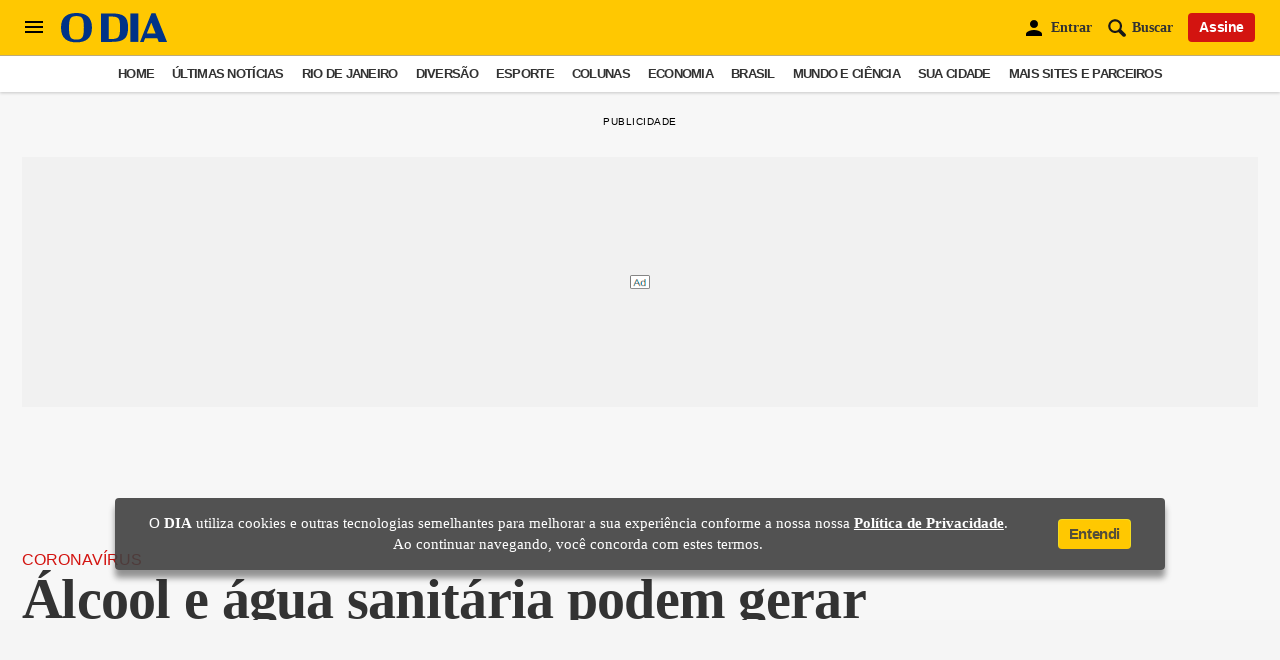

--- FILE ---
content_type: text/html; charset=utf-8
request_url: https://www.google.com/recaptcha/api2/aframe
body_size: 265
content:
<!DOCTYPE HTML><html><head><meta http-equiv="content-type" content="text/html; charset=UTF-8"></head><body><script nonce="oSuN4oTvwL7g8Uba-I_0Pg">/** Anti-fraud and anti-abuse applications only. See google.com/recaptcha */ try{var clients={'sodar':'https://pagead2.googlesyndication.com/pagead/sodar?'};window.addEventListener("message",function(a){try{if(a.source===window.parent){var b=JSON.parse(a.data);var c=clients[b['id']];if(c){var d=document.createElement('img');d.src=c+b['params']+'&rc='+(localStorage.getItem("rc::a")?sessionStorage.getItem("rc::b"):"");window.document.body.appendChild(d);sessionStorage.setItem("rc::e",parseInt(sessionStorage.getItem("rc::e")||0)+1);localStorage.setItem("rc::h",'1769798074320');}}}catch(b){}});window.parent.postMessage("_grecaptcha_ready", "*");}catch(b){}</script></body></html>